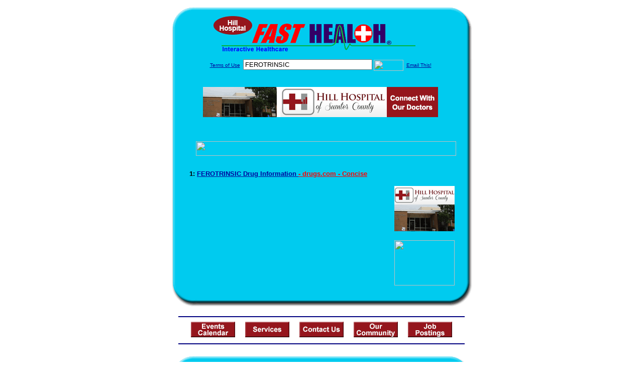

--- FILE ---
content_type: text/html; charset=UTF-8
request_url: http://www.hillhospitalfasthealth.com/drug_encyclopedia/drugsearch_results.php?query=FEROTRINSIC&station=h_hhsc_al
body_size: 14745
content:

<!-- Referencing  Clients:192.168.0.57 -->
<html>
<head>
<title>Drug Encyclopedia Search (Search FastHealth.com) Drug Encyclopedia Search</title>

<link rel="stylesheet" type="text/css" href="http://www.fasthealth.com/css/css.css">
<script language=JavaScript>
<!-- Hide the script from old browsers --
function mail_it(ThisUrl){
	TheLocation = document.location;
	emailink='http://www.fasthealth.com/emailwindow.php?email=' + TheLocation;
	window.open(emailink,"",'width=350,height=670');
	return false;
}
//-->
</script>

</head>
<body bgcolor=#FFFFFF topmargin=0 leftmargin=0 link=#00079D vlink=#330066>
<div align=center>
  <center>
<table border=0 cellpadding=0 cellspacing=0 width=624>
  <tr>
   <td><img src=http://www.hillhospitalfasthealth.com/images1/shim.gif width=33 height=1 border=0></td>
   <td><img src=http://www.hillhospitalfasthealth.com/images1/shim.gif width=554 height=1 border=0></td>
   <td><img src=http://www.hillhospitalfasthealth.com/images1/shim.gif width=37 height=1 border=0></td>
  </tr>
  <tr valign=top>
   <td colspan=3><a href='http://www.hillhospitalfasthealth.com/' target=_top><img src=http://www.hillhospitalfasthealth.com/pimages/h_hhsc_altop.gif border=0></a></td>
  </tr>
  <tr valign=top>
   <td background=http://www.hillhospitalfasthealth.com/images1/bdr_r2_c1.gif><img src=http://www.hillhospitalfasthealth.com/images1/bdr_r2_c1.gif width=33 height=116 border=0></td>
   <td rowspan=2 bgcolor=#00CBEF>
   <table border=0 cellspacing=0 cellpadding=0 width=554>
   <tr>
        <td align=center valign=middle colspan=3>
<FORM METHOD=get ACTION=http://search.fasthealth.com/cgi-bin/texis/webinator/search/>
<input type=hidden name=station value='h_hhsc_al'>
<INPUT TYPE=hidden NAME=db VALUE=level3>
<font face=Arial size=1><a href=/terms.php>Terms of Use</a><img src=/images/tsp.gif height=5 width=3>
<input type=text name=query size=30 value="FEROTRINSIC">&nbsp;<input type=image name=Search src=http://www.fasthealth.com/images/but_s2.gif border=0 width=59 height=22 align=absmiddle><img src=http://www.hillhospitalfasthealth.com/images/tsp.gif height=5 width=3>
<a href="javascript:void(null)" onmouseout="window.defaultStatus = ' ';" onmouseover="window.status = 'Click here to send this to a friend!';return true;" onClick="return mail_it();">Email This!</a>
</font></form>
   <font size=2><BR>

<a href=/pictures/click.php?id=176405><img src="http://www.hillhospitalfasthealth.com/pimages/h_hhsc_al468x60.gif" width=468 height=60 border=0></a>
<BR><BR><BR><BR></center>
   </font>

   <b><font face=arial size=5 color=#D30000>&nbsp;&nbsp;&nbsp;</font><img src=http://www.fasthealth.com/images/encyresults.gif width=518 height=29 border=0 alt=></b>
        </center><br></td>
   </tr>
   <tr>
        <td align=right valign=top>
    <br>
    <table border=0 width=400 cellpadding=0>
	
      <tr>
        <!--col: 1 --><td valign=top><b><font face=Arial size=3>
<p style="line-height: 130%"><font color=black size=2>1: </font><a href=/goto.php?url=www.drugs.com/mtm/ferotrinsic.html><font size=2>FEROTRINSIC Drug Information </font><font color=red size=2>- drugs.com - Concise</font></a><br>
</font></b></td></tr>
    </table>
    <img border=0 src=http://www.hillhospitalfasthealth.com/images1/shim.gif width=30 height=1>
        </td>
        <td width=10><img border=0 src=http://www.hillhospitalfasthealth.com/images1/shim.gif width=10 height=1>
        </td>
        <td width=130 valign=top><BR>
<!--SELECT 
			* 
		FROM 
			ads.ads 
		WHERE 
			clientID='2543' AND 
			height='45' AND 
			width='120' AND 
			active=1 AND keywords = '' ORDER BY RAND() LIMIT 1--> 

<!--SELECT 
				* 
			FROM 
				ads.ads 
			WHERE 
				clientID='2543' AND 
				height='45' AND 
				width='120' AND 
				active=1 AND 
				keywords = '' 
				ORDER BY RAND() LIMIT 1--><BR><BR>
<a href=/pictures/click.php?id=176445><img src="http://www.hillhospitalfasthealth.com/pimages/h_hhsc_al120x90.gif" width=120 height=90 border=0></a><BR><BR>
<a href=/pictures/click.php?id=176443><img src="http://www.fasthealth.com/pimages/fhai120x90.gif" width=120 height=90 border=0></a>
</td>
	</tr>

</table>
</td>
   <td background=http://www.hillhospitalfasthealth.com/images1/bdr_r2_c3.gif><img src=http://www.hillhospitalfasthealth.com/images1/bdr_r2_c3.gif width=37 height=116 border=0></td>
  </tr>
  <tr valign=top><!-- row 3 -->
   <td background=http://www.hillhospitalfasthealth.com/images1/bdr_r2_c1.gif valign=bottom><img src=http://www.hillhospitalfasthealth.com/images1/bdr_r3_c1.gif width=33 height=174 border=0></td>
   <td background=http://www.hillhospitalfasthealth.com/images1/bdr_r3_c3.gif valign=bottom><img src=http://www.hillhospitalfasthealth.com/images1/bdr_r3_c3.gif width=37 height=174 border=0></td>
  </tr>
  <tr valign=top><!-- row 4 -->
   <td colspan=3><img src=http://www.hillhospitalfasthealth.com/images1/bdr_r4_c1.gif width=624 height=53 border=0></td>
  </tr>
</table>
</body>
</html><LINK href="http://www.hillhospitalfasthealth.com/css/footer.css" rel="stylesheet" type="text/css">


<div align="center">
  <center>
<!-- Small Ads Table -->
<table border="0" cellpadding="0" cellspacing="0" width="624">
<tr valign="top">
   <td colspan="3" align="center" valign="top">
<img src="http://www.hillhospitalfasthealth.com/images/line2.gif" width="570" height="19" border="0" alt=""><br>
<!-- 1ST SET OF 88X31 ADS -->





<a href=/pictures/click.php?id=176229><img src="http://www.hillhospitalfasthealth.com/pimages/h_hhsc_al88x31_events.gif" width=88 height=31 border=0></a>
&nbsp;&nbsp;&nbsp;
<a href=/pictures/click.php?id=176235><img src="http://www.hillhospitalfasthealth.com/pimages/h_hhsc_al88x31_services.gif" width=88 height=31 border=0></a>
&nbsp;&nbsp;&nbsp;
<a href=/pictures/click.php?id=176227><img src="http://www.hillhospitalfasthealth.com/pimages/h_hhsc_al88x31_contact.gif" width=88 height=31 border=0></a>
&nbsp;&nbsp;&nbsp;
<a href=/pictures/click.php?id=176225><img src="http://www.hillhospitalfasthealth.com/pimages/h_hhsc_al88x31_community.gif" width=88 height=31 border=0></a>
&nbsp;&nbsp;&nbsp;
<a href=/pictures/click.php?id=176231><img src="http://www.hillhospitalfasthealth.com/pimages/h_hhsc_al88x31_jobs.gif" width=88 height=31 border=0></a><br>
<img src="http://www.hillhospitalfasthealth.com/images/line2.gif" width="570" height="19" border="0" alt=""><br>
</td>
  </tr>
  <tr>
   <td><img src="http://www.hillhospitalfasthealth.com/images1/shim.gif" width="33" height="1" border="0"></td>
   <td><img src="http://www.hillhospitalfasthealth.com/images1/shim.gif" width="554" height="1" border="0"></td>
   <td><img src="http://www.hillhospitalfasthealth.com/images1/shim.gif" width="37" height="1" border="0"></td>
  </tr>
  <!-- Start of first blue box -->
  <tr valign="top"><!-- row 1 -->
   <td colspan="3"><img src="http://www.hillhospitalfasthealth.com/images1/top.gif" border="0" width="624" height="46"></td>
  </tr>
  <tr valign="top"><!-- row 2 -->
   <td valign="top" background="http://www.hillhospitalfasthealth.com/images1/bdr_r2_c1.gif"><img border="0" src="http://www.hillhospitalfasthealth.com/images1/toplefta1n.gif" width="33" height="35" alt=""></td>
   <td rowspan="2" valign="middle" bgcolor="#00CBEF">
<!-- Inside Table -->
<!-- TABLE WITH 2ND 468X60 AD -->
<table width="100%" border="0" cellpadding="0" align="center"><tr>
    <td valign="middle"><center>
	<img src="http://www.hillhospitalfasthealth.com/images/shim.gif" height=3 width=100 border=0><BR>
	
<a href=/pictures/click.php?id=176401><img src="http://www.fasthealth.com/pimages/fhai468x60.gif" width=468 height=60 border=0></a></center></td>
</tr></table>
</td>
   <td background="http://www.hillhospitalfasthealth.com/images1/bdr_r2_c3.gif" valign="top"><img border="0" src="http://www.hillhospitalfasthealth.com/images1/toprighta1n.gif" width="37" height="35" alt=""></td>
  </tr>
  <tr valign="bottom">
   <td background="http://www.hillhospitalfasthealth.com/images1/bdr_r3_c1.gif" valign="bottom"><img border="0" src="http://www.hillhospitalfasthealth.com/images1/toplefta2n.gif" width="33" height="36" alt=""></td>
   <td background="http://www.hillhospitalfasthealth.com/images1/bdr_r3_c3.gif" valign="bottom"><img border="0" src="http://www.hillhospitalfasthealth.com/images1/toprighta2n.gif" width="37" height="36" alt=""></td>
  </tr>
  <tr valign="top"><!-- row 4 -->
   <td colspan="3" valign="top"><img src="http://www.hillhospitalfasthealth.com/images1/bdr_r4_c1.gif" border="0" width="624" height="53"></td>
  </tr>
<!-- END OF FIRST SET OF ADS -->
<TR>
   <td colspan="3" align="center" valign="top">
<img src="http://www.hillhospitalfasthealth.com/images/line2.gif" width="570" height="19" border="0" alt=""><br>
   <a href="http://www.fastcommand.com"><img border="0" src="http://www.fasthealth.com/88x31/fastcommand88x31.gif" width="88" height="31" alt=""></a>
<!-- 2ND SET OF 88X31 ADS -->
&nbsp;&nbsp;&nbsp;


<a href=/pictures/click.php?id=176195><img src="http://pictures.fasthealth.com/fh/88x31/medicaid88x31.gif" width=88 height=31 border=0></a>
&nbsp;&nbsp;&nbsp;
<a href=/pictures/click.php?id=176169><img src="http://pictures.fasthealth.com/fh/88x31/sprtmed88x31.gif" width=88 height=31 border=0></a>
&nbsp;&nbsp;&nbsp;
<a href=/pictures/click.php?id=176201><img src="http://pictures.fasthealth.com/fh/88x31/buyingins88x31.gif" width=88 height=31 border=0></a>
&nbsp;&nbsp;&nbsp;<a href="http://www.fastnurse.com/affiliates/h_hhsc_al/"><img border="0" src="http://www.fasthealth.com/88x31/fnrsml.gif" width="88" height="31" alt=""></a>
<br>
<img src="http://www.hillhospitalfasthealth.com/images/line2.gif" width="570" height="19" border="0" alt=""><br>
</td>
  </tr>
  <tr>
   <td><img src="http://www.hillhospitalfasthealth.com/images1/shim.gif" width="33" height="1" border="0"></td>
   <td><img src="http://www.hillhospitalfasthealth.com/images1/shim.gif" width="554" height="1" border="0"></td>
   <td><img src="http://www.hillhospitalfasthealth.com/images1/shim.gif" width="37" height="1" border="0"></td>
  </tr>
  <!-- Start of Second blue box -->
  <tr valign="top"><!-- row 1 -->
   <td colspan="3"><img src="http://www.hillhospitalfasthealth.com/images1/top.gif" border="0" width="624" height="46"></td>
  </tr>
  <tr valign="top"><!-- row 2 -->
   <td valign="top" background="http://www.hillhospitalfasthealth.com/images1/bdr_r2_c1.gif"><img border="0" src="http://www.hillhospitalfasthealth.com/images1/toplefta1.gif" width="33" height="45" alt=""></td>
   <td rowspan="2" valign="middle" bgcolor="#00CBEF"><!-- Inside Table -->
<table width="95%" border="2" cellspacing="0" cellpadding="2" align="center" bordercolor="Navy" bgcolor="#0043AA">
<tr><td>
<!-- TABLE WITH LINKS TO EVERYTHING -->
<table width="100%" border="0" cellpadding="2" align="center"><tr>
    <td valign="top"><div class="footer"><b>
	<a href="http://www.fastnurse.com/affiliates/h_hhsc_al/"><font color="white">FastNurse</font></a><BR>
	<a href="http://www.hillhospitalfasthealth.com/drug_encyclopedia/"><font color="white">Drug Search</font></a><BR>
	<a href="http://www.hillhospitalfasthealth.com/citypages/"><font color="white">Hospital Search</font></a><BR>
	<a href="http://www.hillhospitalfasthealth.com/staff/"><font color="white">Find a Physician</font></a></b></div></td>
    <td valign="top"><div class="footer"><B>
	<a href="http://www.hillhospitalfasthealth.com/topsites/dieting.php"><font color="white">Popular Diets</font></a><BR>
	<a href="http://www.hillhospitalfasthealth.com/dirs/medicaldiets.php"><font color="white">Medical Diets</font></a><BR>
	<a href="http://www.hillhospitalfasthealth.com/dirs/healthyrecipes.php"><font color="white">Healthy Recipes</font></a><BR>
	<a href="http://www.hillhospitalfasthealth.com/dirs/healthcalculators.php"><font color="white">Health Calculators</font></a></b></div></td>
    <td valign="top"><div class="footer"><B>
	<a href="http://www.hillhospitalfasthealth.com/dirs/healthinsurance.php"><font color="white">Insurance</font></a><BR>
	<a href="http://www.hillhospitalfasthealth.com/citypages/"><font color="white">City Pages</font></a><BR>
	<a href="http://www.hillhospitalfasthealth.com/dirs/onlinedrugstore.php"><font color="white">Top Drugstores</font></a><BR>
	<a href="http://www.fasthealth.com/affiliates/h_hhsc_al/dictionary/"><font color="white">Medical Dictionary</font></a></b></div></td>
    <td valign="top"><div class="footer"><B>
	<a href="http://www.hillhospitalfasthealth.com/"><font color="white">Home</font></a><BR>
	<a href="http://www.hillhospitalfasthealth.com/topsites/"><font color="white">Top Sites</font></a><BR>
	<a href="http://www.hillhospitalfasthealth.com/dirs/health_stores.php"><font color="white">Health Stores</font></a><BR>
	<a href="http://www.hillhospitalfasthealth.com/dirs/medicalsupplies.php"><font color="white">Medical Supplies</font></a></b></div></td>
</tr></table>
</td></tr>
</table>
</td>
   <td background="http://www.hillhospitalfasthealth.com/images1/bdr_r2_c3.gif" valign="top"><img border="0" src="http://www.hillhospitalfasthealth.com/images1/toprighta1.gif" width="37" height="45" alt=""></td>
  </tr>
  <tr valign="bottom">
   <td background="http://www.hillhospitalfasthealth.com/images1/bdr_r3_c1.gif" valign="bottom"><img border="0" src="http://www.hillhospitalfasthealth.com/images1/toplefta2.gif" width="33" height="46" alt=""></td>
   <td background="http://www.hillhospitalfasthealth.com/images1/bdr_r3_c3.gif" valign="bottom"><img border="0" src="http://www.hillhospitalfasthealth.com/images1/toprighta2.gif" width="37" height="46" alt=""></td>
  </tr>
  <tr valign="top"><!-- row 4 -->
   <td colspan="3" valign="top"><img src="http://www.hillhospitalfasthealth.com/images1/bdr_r4_c1.gif" border="0" width="624" height="53"></td>
  </tr>
  <tr valign="top">
   <td colspan="3" align="center">
   <table cellpadding="0" cellspacing="0" border="0" width="88%" align="center">
   <tr><td align="center"><center>
   <div class="btm">
   <a href="http://www.hillhospitalfasthealth.com/addurl.php">Add URL</a>&nbsp;&nbsp; 
   <a href="http://www.hillhospitalfasthealth.com/feedback.php">Comments &amp; Questions</a>&nbsp;&nbsp; 
   <a href="http://www.hillhospitalfasthealth.com/copyright.php">Copyright</a>&nbsp;&nbsp; 
   <a href="http://www.hillhospitalfasthealth.com/privacy.php">Privacy Policy</a>&nbsp;&nbsp; 
   <a href="http://www.hillhospitalfasthealth.com/terms.php">Terms</a>&nbsp;&nbsp;
   <a href="http://www.hillhospitalfasthealth.com/badlinks.php">Dead Links</a>&nbsp;&nbsp; 
  </div></center>
  </td></tr></table>
  </td></tr>
   </table>
   <BR><BR><font color=white>Hill Hospital of Sumter County (York, Alabama - Sumter County)</font>
  </center>
</div>
<BR><BR><br><br>
  </center>
